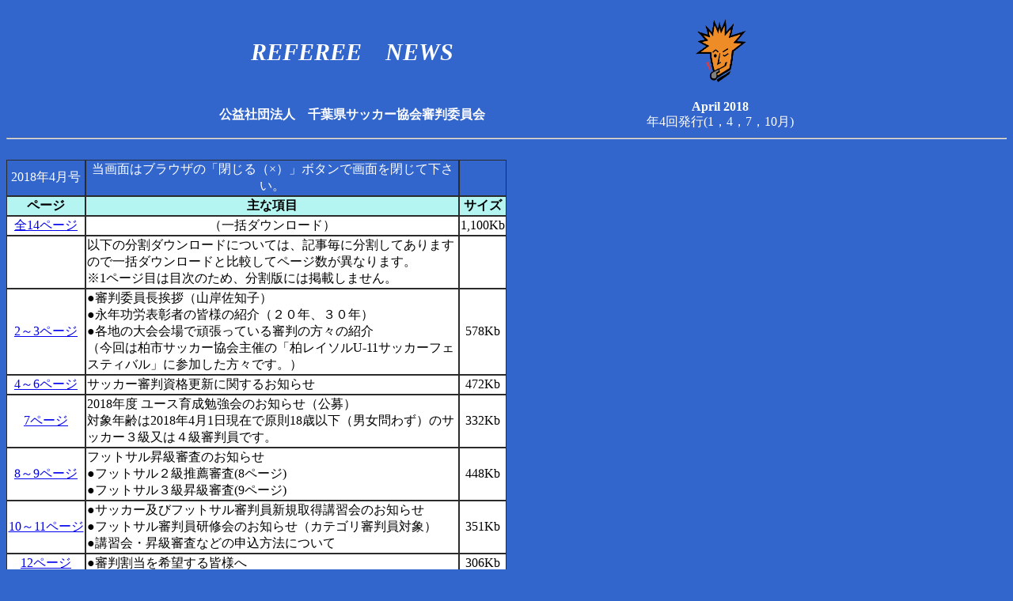

--- FILE ---
content_type: text/html
request_url: http://cfa-referee.lolipop.jp/doc/refereenews/rn201804/201804.html
body_size: 2471
content:
<!DOCTYPE html>
	<html lang="ja">
		<head>
			<meta charset="utf-8">
			<title>RefereeNews2018年01月号|(公社)千葉県サッカー協会審判委員会</title>
			<style type="text/css">
				body {text-align:center;background-color: #3366CC}
				img {padding-bottom: 15px;padding-top: 15px;}
				h1 {color : #ffffff;padding-bottom: .5em;font-size:50pt;}
				.pickup {clear:both;width:700px;margin:0 auto;padding:0;}
				.pickup li {float:left;margin:30px;padding:0;list-style:none;}
				.pickup li:last-child {margin-right:10px;padding:0;}
				.box {width:800px;margin: 0 auto;background-color:#FFFFFF;}
				.fs30{font-size:30px;}	/*文字の大きさ 30px	*/
				.txtpc{text-align:center;}	/*テキスト文字の配置場所（センタリング）	*/
				.txtpr{text-align:right;}	/*テキスト文字の配置場所（右寄せ）	*/
				.txtpl{text-align:left;}	/*テキスト文字の配置場所（左寄せ）	*/
				.fcw{color:#ffffff;}	/*白色文字	*/
				.waha{width:auto;height:auto}	/*セルの幅と高さ	*/
				.bacolor1{background:#B4F4F1;}	/*背景色(水色)	*/
				.bacolor2{background:#ffffff;}	/*背景色(白色)	*/
				.auto-style1{
					border-width: 0;
					text-align:center;
					margin-left:auto;
					margin-right:auto;
					vertical-align:middle;
					border-spacing:0;
					border-collapse;}
				.detail1{
					height:600px;
					border-width: 0;
					text-align:center;
					margin-left:auto;
					margin-right:auto;
					vertical-align:middle;
					border-spacing:0;
					border-collapse;}
				div.exampleB {width:100%;}
				table, td, th {border: 1px #2b2b2b solid;}
				div.exampleB table {width: 50%;margin-right: 20px;float: left;}
				.clearLeft {clear: left;}
				.clearright {clear: right;}
			</style>
			<script src="http://api.html5media.info/1.1.4/html5media.min.js"></script>
			<meta content="text/html; charset=utf-8" http-equiv="Content-Type">
			<meta http-equiv="X-UA-Compatible" content="IE=edge,chrome=1">
		</head>
		<body>
	<!--		<div align="center">	-->
			<table class="auto-style1 waha"><tr>
				<td class="auto-style1 waha fs30 fcw"><strong><I>REFEREE　NEWS</i></strong></td>
				<td class="auto-style1 waha fs30 fcw" style="width: 200px">&nbsp;</td>
				<td class="auto-style1">
				<img src="../referee-cmt_logo_c.png" width="67" height="81" alt=""/></td></tr>
				<tr><td class="auto-style1 fcw"><strong>公益社団法人　千葉県サッカー協会審判委員会</strong></td>
					<td class="auto-style1 fcw" style="width: 200px">&nbsp;</td>
					<td class="auto-style1 fcw"><strong>April 2018</strong><br>年4回発行(1，4，7，10月)</td>
				</tr>
			</table>
			<hr><br>
<!-- contents-->
			<div class="exampleB">
				<table class="detail1" style="width: 50%">
					<tr>
						<td class="fcw textpl" style="width: 96px">2018年4月号</td>
						<td class="fcw textpl"> 当画面はブラウザの「閉じる（×）」ボタンで画面を閉じて下さい。</td>
						<td class="fcw textpl"> </td>
					</tr>
					<tr>
						<td class="bacolor1 textpc" style="width: 96px"><strong>ページ</strong></td>
						<td class="bacolor1 textpc"><strong>主な項目</strong></td>
						<td class="bacolor1 textpc"><strong>サイズ</strong></td>
					</tr>
					<tr>
						<td class="bacolor2 textpc" style="width: 96px">
						<a href="201804.pdf" target="_blank">全14ページ</a></td>
						<td class="bacolor2 txtp1">（一括ダウンロード）</td>
						<td class="bacolor2 textpc">1,100Kb</td>
					</tr>
					<tr>
						<td class="bacolor2 textpc" style="width: 96px">
						&nbsp;</td>
						<td class="bacolor2 txtpl">
						以下の分割ダウンロードについては、記事毎に分割してありますので一括ダウンロードと比較してページ数が異なります。<br>
						※1ページ目は目次のため、分割版には掲載しません。</td>
						<td class="bacolor2 textpc">&nbsp;</td>
					</tr>
					<tr>
						<td class="bacolor2 textpc" style="width: 96px">
						<a href="201804_02-03.pdf" target="_blank">2～3ページ</a></td>
						<td class="bacolor2 txtpl">●審判委員長挨拶（山岸佐知子）<br>
						●永年功労表彰者の皆様の紹介（２０年、３０年）<br>●各地の大会会場で頑張っている審判の方々の紹介<br>
						（今回は柏市サッカー協会主催の「柏レイソルU-11サッカーフェスティバル」に参加した方々です。）</td>
						<td class="bacolor2 textpc">578Kb</td>
					</tr>
					<tr>
						<td class="bacolor2 textpc" style="width: 96px">
						<a href="201804_04-06.pdf" target="_blank">4～6ページ</a></td>
						<td class="bacolor2 txtpl">サッカー審判資格更新に関するお知らせ</td>
						<td class="bacolor2 textpc">472Kb</td>
					</tr>
					<tr>
						<td class="bacolor2 textpc" style="width: 96px">
						<a href="201804_07.pdf" target="_blank">7ページ</a></td>
						<td class="bacolor2 txtpl">2018年度 ユース育成勉強会のお知らせ（公募）<br>
						対象年齢は2018年4月1日現在で原則18歳以下（男女問わず）のサッカー３級又は４級審判員です。<br></td>
						<td class="bacolor2 textpc">332Kb</td>
					</tr>
					<tr>
						<td class="bacolor2 textpc" style="width: 96px; height: 30px;">
						<a href="201804_08-09.pdf" target="_blank">8～9ページ</a></td>
						<td class="bacolor2 txtpl" style="height: 30px">
						フットサル昇級審査のお知らせ<br>●フットサル２級推薦審査(8ページ)<br>
						●フットサル３級昇級審査(9ページ)</td>
						<td class="bacolor2 textpc" style="height: 30px">448Kb</td>
					</tr>
					<tr>
						<td class="bacolor2 textpc" style="width: 96px">
						<a href="201804_10-11.pdf" target="_blank">10～11ページ</a></td>
						<td class="bacolor2  txtpl">●サッカー及びフットサル審判員新規取得講習会のお知らせ<br>
						●フットサル審判員研修会のお知らせ（カテゴリ審判員対象）<br>●講習会・昇級審査などの申込方法について</td>
						<td class="bacolor2 textpc">351Kb</td>
					</tr>
					<tr>
						<td class="bacolor2 textpc" style="width: 96px">
						<a href="201804_12.pdf" target="_blank">12ページ</a></td>
						<td class="bacolor2 txtpl">●審判割当を希望する皆様へ<br>
						</td>
						<td class="bacolor2 textpc">306Kb</td>
					</tr>
					<tr>
						<td class="bacolor2 textpc" style="width: 96px">
						<a href="201804_13-14.pdf" target="_blank">13～14ページ</a></td>
						<td class="bacolor2 txtpl">●傷害保険についてのお知らせ（審判関係者対象）</td>
						<td class="bacolor2 textpc">316Kb</td>
					</tr>
					<tr>
						<td class="bacolor2 textpc" style="width: 96px">
						<a href="201804_15-16.pdf" target="_blank">15～16ページ</a></td>
						<td class="bacolor2 txtpl">レフェリーフィットネスコラム</td>
						<td class="bacolor2 textpc">349Kb</td>
					</tr>
					<tr>
						<td class="bacolor2 textpc" style="width: 96px">
						<a href="201804_17.pdf" target="_blank">17ページ</a></td>
						<td class="bacolor2 txtpl">●レフェリーニュースアンケートについて<br>
						●編集後記など</td>
						<td class="bacolor2 textpc">332Kb</td>
					</tr>
					</table>
			</div>

		</body>
	</html>
